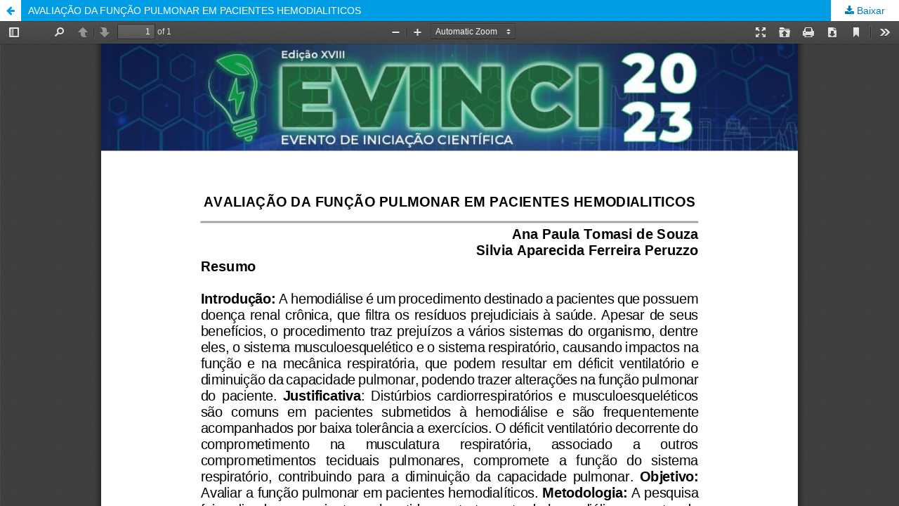

--- FILE ---
content_type: text/html; charset=utf-8
request_url: https://portaldeperiodicos.unibrasil.com.br/index.php/anaisevinci/article/view/6954/5382
body_size: 886
content:
<!DOCTYPE html>
<html lang="pt-BR" xml:lang="pt-BR">
<head>
	<meta http-equiv="Content-Type" content="text/html; charset=utf-8" />
	<meta name="viewport" content="width=device-width, initial-scale=1.0">
	<title>Vista do AVALIAÇÃO DA FUNÇÃO PULMONAR EM PACIENTES HEMODIALITICOS</title>

	
<meta name="generator" content="Open Journal Systems 3.1.2.4">
	<link rel="stylesheet" href="https://portaldeperiodicos.unibrasil.com.br/index.php/anaisevinci/$$$call$$$/page/page/css?name=stylesheet" type="text/css" /><link rel="stylesheet" href="https://portaldeperiodicos.unibrasil.com.br/lib/pkp/styles/fontawesome/fontawesome.css?v=3.1.2.4" type="text/css" />
	<script src="https://portaldeperiodicos.unibrasil.com.br/lib/pkp/lib/vendor/components/jquery/jquery.min.js?v=3.1.2.4" type="text/javascript"></script><script src="https://portaldeperiodicos.unibrasil.com.br/lib/pkp/lib/vendor/components/jqueryui/jquery-ui.min.js?v=3.1.2.4" type="text/javascript"></script><script src="https://portaldeperiodicos.unibrasil.com.br/lib/pkp/js/lib/jquery/plugins/jquery.tag-it.js?v=3.1.2.4" type="text/javascript"></script><script src="https://portaldeperiodicos.unibrasil.com.br/plugins/themes/default/js/lib/popper/popper.js?v=3.1.2.4" type="text/javascript"></script><script src="https://portaldeperiodicos.unibrasil.com.br/plugins/themes/default/js/lib/bootstrap/util.js?v=3.1.2.4" type="text/javascript"></script><script src="https://portaldeperiodicos.unibrasil.com.br/plugins/themes/default/js/lib/bootstrap/dropdown.js?v=3.1.2.4" type="text/javascript"></script><script src="https://portaldeperiodicos.unibrasil.com.br/plugins/themes/default/js/main.js?v=3.1.2.4" type="text/javascript"></script>
</head>
<body class="pkp_page_article pkp_op_view">

		<header class="header_view">

		<a href="https://portaldeperiodicos.unibrasil.com.br/index.php/anaisevinci/article/view/6954" class="return">
			<span class="pkp_screen_reader">
									Voltar aos Detalhes do Artigo
							</span>
		</a>

		<a href="https://portaldeperiodicos.unibrasil.com.br/index.php/anaisevinci/article/view/6954" class="title">
			AVALIAÇÃO DA FUNÇÃO PULMONAR EM PACIENTES HEMODIALITICOS
		</a>

		<a href="https://portaldeperiodicos.unibrasil.com.br/index.php/anaisevinci/article/download/6954/5382/" class="download" download>
			<span class="label">
				Baixar
			</span>
			<span class="pkp_screen_reader">
				Baixar PDF
			</span>
		</a>

	</header>

	<div id="pdfCanvasContainer" class="galley_view">
		<iframe src="https://portaldeperiodicos.unibrasil.com.br/plugins/generic/pdfJsViewer/pdf.js/web/viewer.html?file=https%3A%2F%2Fportaldeperiodicos.unibrasil.com.br%2Findex.php%2Fanaisevinci%2Farticle%2Fdownload%2F6954%2F5382%2F" width="100%" height="100%" style="min-height: 500px;" allowfullscreen webkitallowfullscreen></iframe>
	</div>
	
</body>
</html>
